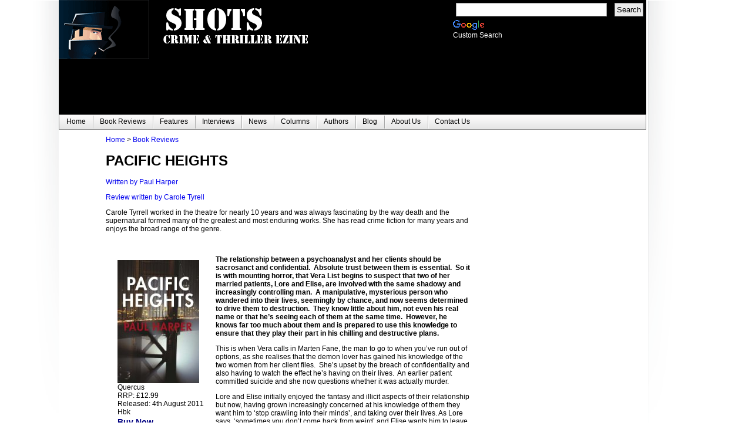

--- FILE ---
content_type: text/html; charset=utf-8
request_url: http://shotsmag.co.uk/book_reviews_view.aspx?book_review_id=360
body_size: 49499
content:


<!DOCTYPE html PUBLIC "-//W3C//DTD XHTML 1.0 Transitional//EN" "http://www.w3.org/TR/xhtml1/DTD/xhtml1-transitional.dtd">
<html xmlns="http://www.w3.org/1999/xhtml">
	<head><title>
	PACIFIC HEIGHTS
</title><link href="/css/shots.css?q=1" rel="stylesheet" type="text/css" />
<link href="/WebResource.axd?d=eR3z5xk3TbtGJ1TYLQ1SGQkytbmt3zZGUlbx8JjDQWFetk2zB7TUBSk0gSNrsG35IP_-2wUjXE02vwj2_sfkCH-fh3kcsEXkN0Chk6EH2BgOWfUtOZV3KRp6AQiLO3AVvMUK2zYvo8Nz1LuIx5_KMA2&amp;t=637593352960000000" type="text/css" rel="stylesheet" class="Telerik_stylesheet" /><link href="/WebResource.axd?d=8KmSvyrHRWy2TPDk35C_qGC8Ru12NrdksC-yM1m3O7rUDT9cm27pglCtqLrg0HCzooALXHLAJcofwGFGQjZ02Iysi1Xb8mENNNwHilKH9QqAV_ZmcOxhv9WPRUJzQdyzwbUdQ6P0mi8umaHRl8DGVsFXfxbsJI7iEnbMM1UIj9Y1&amp;t=637593352960000000" type="text/css" rel="stylesheet" class="Telerik_stylesheet" /></head>
	<body>
			<div id="menuDiv">
				
                <div id="sideAdvert_advertArea"></div>
				
				<div>
					<div style="float:left;"> 
						<a href="/default.aspx">
							<img src="/images/logo-cropped-100.png" alt="shotsMag logo" width="153" height="100" />
						</a>
					</div>
					<div style="float:left;">
						<a href="/default.aspx">
							<img alt="shots ezine" src="/images/shots_ezine.png" height="79" width="302" />
							</a>
					
					</div>
					<div style="float:right;">
					<div class="cse-branding-right" style="background-color: #000000; color: #FFFFFF">
						<div class="cse-branding-form">
							<form action="http://www.shotsmag.co.uk/search_results.aspx" id="cse-search-box">
							<div>
								<input type="hidden" name="cx" value="partner-pub-0651699279813618:5079854804" />
								<input type="hidden" name="cof" value="FORID:10" />
								<input type="hidden" name="ie" value="UTF-8" />
								<input type="text" name="q" size="30" />
								<input type="submit" name="sa" value="Search" />
							</div>
							</form>
						</div>
						<div class="cse-branding-logo">
							<img src="http://www.google.com/images/poweredby_transparent/poweredby_000000.gif"
								alt="Google" />
						</div>
						<div class="cse-branding-text">
							Custom Search
						</div>
					</div>
					</div>
				
				</div>
			</div>
		<form method="post" action="./book_reviews_view.aspx?book_review_id=360" id="mainForm">
<div class="aspNetHidden">
<input type="hidden" name="sm_TSM" id="sm_TSM" value="" />
<input type="hidden" name="__EVENTTARGET" id="__EVENTTARGET" value="" />
<input type="hidden" name="__EVENTARGUMENT" id="__EVENTARGUMENT" value="" />
<input type="hidden" name="__VIEWSTATE" id="__VIEWSTATE" value="/[base64]/Y29sdW1uaXN0X2lkPTQfBwUMQW1lcmljYW4gRXllHwhlZGQCAw8PFggfBQUNQ3JpbWluYWwgQWN0cx8GBR4vY29sdW1uaXN0LmFzcHg/[base64]/[base64]/[base64]/[base64]/[base64]/J18KwthkYJinZpdm0ee4JcDHZoclWk16o4++P" />
</div>

<script type="text/javascript">
//<![CDATA[
var theForm = document.forms['mainForm'];
if (!theForm) {
    theForm = document.mainForm;
}
function __doPostBack(eventTarget, eventArgument) {
    if (!theForm.onsubmit || (theForm.onsubmit() != false)) {
        theForm.__EVENTTARGET.value = eventTarget;
        theForm.__EVENTARGUMENT.value = eventArgument;
        theForm.submit();
    }
}
//]]>
</script>


<script src="/WebResource.axd?d=RG1YoT5qhp22sdNUTqakHF8uaDyKKJ0gZaEqcDKiv8GyjMRqlk-6fW_9KPxolpnGFSbpkVQJvYEnM3e63FPW-Yt_wyieOznwJsRHjUQjME81&amp;t=638901577900000000" type="text/javascript"></script>


<script src="/Telerik.Web.UI.WebResource.axd?_TSM_HiddenField_=sm_TSM&amp;compress=1&amp;_TSM_CombinedScripts_=%3b%3bSystem.Web.Extensions%2c+Version%3d4.0.0.0%2c+Culture%3dneutral%2c+PublicKeyToken%3d31bf3856ad364e35%3aen-US%3aa8328cc8-0a99-4e41-8fe3-b58afac64e45%3aea597d4b%3ab25378d2" type="text/javascript"></script>
<script src="http://aspnet-scripts.telerikstatic.com/ajaxz/2021.2.616/Common/Core.js" type="text/javascript"></script>
<script src="http://aspnet-scripts.telerikstatic.com/ajaxz/2021.2.616/Common/MaterialRipple/MaterialRippleScripts.js" type="text/javascript"></script>
<script src="http://aspnet-scripts.telerikstatic.com/ajaxz/2021.2.616/Common/jQuery.js" type="text/javascript"></script>
<script src="http://aspnet-scripts.telerikstatic.com/ajaxz/2021.2.616/Common/jQueryPlugins.js" type="text/javascript"></script>
<script src="http://aspnet-scripts.telerikstatic.com/ajaxz/2021.2.616/Common/Scrolling/ScrollingScripts.js" type="text/javascript"></script>
<script src="http://aspnet-scripts.telerikstatic.com/ajaxz/2021.2.616/Common/Navigation/OData/OData.js" type="text/javascript"></script>
<script src="http://aspnet-scripts.telerikstatic.com/ajaxz/2021.2.616/Common/AnimationFramework/AnimationFramework.js" type="text/javascript"></script>
<script src="http://aspnet-scripts.telerikstatic.com/ajaxz/2021.2.616/Common/Navigation/OverlayScript.js" type="text/javascript"></script>
<script src="http://aspnet-scripts.telerikstatic.com/ajaxz/2021.2.616/Common/Navigation/NavigationScripts.js" type="text/javascript"></script>
<script src="http://aspnet-scripts.telerikstatic.com/ajaxz/2021.2.616/Menu/RadMenuScripts.js" type="text/javascript"></script>
<script src="http://aspnet-scripts.telerikstatic.com/ajaxz/2021.2.616/Menu/MenuItem/RadMenuItem.js" type="text/javascript"></script>
<script src="http://aspnet-scripts.telerikstatic.com/ajaxz/2021.2.616/Menu/Views/ClassicView.js" type="text/javascript"></script>
		<script type="text/javascript">
//<![CDATA[
Sys.WebForms.PageRequestManager._initialize('ctl00$ctl00$sm', 'mainForm', [], [], [], 90, 'ctl00$ctl00');
//]]>
</script>

			
			<div style="clear:both;">
				<div tabindex="0" id="ctl00_ctl00_menu" class="RadMenu RadMenu_Default rmSized" style="width:1000px;z-index: 2900">
	<!-- 2021.2.616.40 --><ul class="rmRootGroup rmHorizontal">
		<li class="rmItem rmFirst"><a class="rmLink rmRootLink" href="/default.aspx"><span class="rmText">Home</span></a></li><li class="rmItem "><a class="rmLink rmRootLink" href="/book_reviews.aspx"><span class="rmText">Book Reviews</span></a><div class="rmSlide">
			<ul class="rmVertical rmGroup rmLevel1">
				<li class="rmItem rmFirst"><a class="rmLink" href="http://www.shotsmag.co.uk/book_reviews.aspx"><span class="rmText">Reviews</span></a></li><li class="rmItem rmLast"><a class="rmLink" href="/archive"><span class="rmText">Reviews Archive</span></a></li>
			</ul>
		</div></li><li class="rmItem "><a class="rmLink rmRootLink" href="/features.aspx"><span class="rmText">Features</span></a></li><li class="rmItem "><a class="rmLink rmRootLink" href="/interviews.aspx"><span class="rmText">Interviews</span></a></li><li class="rmItem "><a class="rmLink rmRootLink" href="/news.aspx"><span class="rmText">News</span></a><div class="rmSlide">
			<ul class="rmVertical rmGroup rmLevel1">
				<li class="rmItem rmFirst rmLast"><a class="rmLink" href="/events.aspx"><span class="rmText">Events</span></a></li>
			</ul>
		</div></li><li class="rmItem "><a class="rmLink rmRootLink" href="/Columns.aspx"><span class="rmText">Columns</span></a><div class="rmSlide">
			<ul class="rmVertical rmGroup rmLevel1">
				<li class="rmItem rmFirst"><a class="rmLink" href="/columnist.aspx?columnist_id=1"><span class="rmText">Getting away with Murder</span></a></li><li class="rmItem "><a class="rmLink" href="/screen_crime.aspx"><span class="rmText">Screen Crime</span></a></li><li class="rmItem "><a class="rmLink" href="/columnist.aspx?columnist_id=4"><span class="rmText">American Eye</span></a></li><li class="rmItem rmLast"><a class="rmLink" href="/columnist.aspx?columnist_id=5"><span class="rmText">Criminal Acts</span></a></li>
			</ul>
		</div></li><li class="rmItem "><a class="rmLink rmRootLink" href="/authors.aspx"><span class="rmText">Authors</span></a></li><li class="rmItem "><a class="rmLink rmRootLink" href="http://wwwshotsmagcouk.blogspot.com/"><span class="rmText">Blog</span></a></li><li class="rmItem "><a class="rmLink rmRootLink" href="/about-us-shots.aspx"><span class="rmText">About Us</span></a><div class="rmSlide">
			<ul class="rmVertical rmGroup rmLevel1">
				<li class="rmItem rmFirst"><a class="rmLink" href="/about-us.aspx"><span class="rmText">About Us - the Shots Team</span></a></li><li class="rmItem "><a class="rmLink" href="/contribute.aspx"><span class="rmText">Contributors</span></a></li><li class="rmItem rmLast"><a class="rmLink" href="/links.aspx"><span class="rmText">Links</span></a></li>
			</ul>
		</div></li><li class="rmItem rmLast"><a class="rmLink rmRootLink" href="/contact-us.aspx"><span class="rmText">Contact Us</span></a></li>
	</ul><input id="ctl00_ctl00_menu_ClientState" name="ctl00_ctl00_menu_ClientState" type="hidden" />
</div>
			</div>
			<div id="mainDivContent">

				



	<div id="maincontainer">
		
		<div id="contentwrapper">
			<div id="contentcolumn">
				<div class="innertube">
					
					
  <div><a href="/default.aspx">Home</a> >   <a href="/book_reviews.aspx">Book Reviews</a></div>
    <h1 id="mainContent_mainContentColumns_book_title">PACIFIC HEIGHTS</h1>
	<p>
		<a href="/author_view.aspx?AUTHOR_ID=627" id="mainContent_mainContentColumns_author_profile">Written by Paul Harper</a>
	</p>


    <p id="review_written_by">
       <a href="/contributor_view.aspx?user_id=158" id="mainContent_mainContentColumns_contributor">Review written by Carole Tyrell</a>
	   </p>
	   <p id="mainContent_mainContentColumns_contributor_byline">Carole Tyrrell worked in the theatre for nearly 10 years and was always fascinating by the way death and the supernatural formed many of the greatest and most enduring works.  She has read crime fiction for many years and enjoys the broad range of the genre. </p>
	

	<br />

	<div class="floatLeft">
	<img src="/images/book-reviews/360/20111051058473497.jpg" id="mainContent_mainContentColumns_book_image" height="210" width="139" alt="PACIFIC HEIGHTS" />
		<div id="book_details">
			<div id="mainContent_mainContentColumns_imprint">Quercus</div><div id="mainContent_mainContentColumns_price">RRP: £12.99</div>
			<div id="mainContent_mainContentColumns_release_date">Released: 4th August 2011</div>
			<div id="mainContent_mainContentColumns_Edition">Hbk</div>
			<div><a href="http://astore.amazon.co.uk/shotsmagazine-21/detail/0857382799" id="mainContent_mainContentColumns_amazon_link" class="sub">Buy Now</a></div>
		</div>

	</div>
    <div id="mainContent_mainContentColumns_REVIEW_TEXT" class="qrticleBody"><p><strong>The relationship between a psychoanalyst and her clients should be sacrosanct and confidential.<span style="mso-spacerun: yes;">&nbsp; </span>Absolute trust between them is essential.<span style="mso-spacerun: yes;">&nbsp; </span>So it is with mounting horror, that Vera List begins to suspect that two of her married patients, Lore and Elise, are involved with the same shadowy and increasingly controlling man.<span style="mso-spacerun: yes;">&nbsp; </span>A manipulative, mysterious person who wandered into their lives, seemingly by chance, and now seems determined to drive them to destruction.<span style="mso-spacerun: yes;">&nbsp; </span>They know little about him, not even his real name or that he&rsquo;s seeing each of them at the same time.<span style="mso-spacerun: yes;">&nbsp; </span>However, he knows far too much about them and is prepared to use this knowledge to ensure that they play their part in his chilling and destructive plans.</strong> </p>
<p>This is when Vera calls in Marten Fane, the man to go to when you&rsquo;ve run out of options, as she realises that the demon lover has gained his knowledge of the two women from her client files.<span style="mso-spacerun: yes;">&nbsp; </span>She&rsquo;s upset by the breach of confidentiality and also having to watch the effect he&rsquo;s having on their lives.<span style="mso-spacerun: yes;">&nbsp; </span>An earlier patient committed suicide and she now questions whether it was actually murder.</p>
<p>Lore and Elise initially enjoyed the fantasy and illicit aspects of their relationship but now, having grown increasingly concerned at his knowledge of them they want him to &lsquo;stop crawling into their minds&rsquo;, and taking over their lives. As Lore says, &lsquo;sometimes you don&rsquo;t come back from weird&rsquo; and Elise wants him to leave her a place in which to hide. Fane and his small team soon discover his true identity and that others are also looking for him.<span style="mso-spacerun: yes;">&nbsp; </span>A rogue operative, on the blurred borderline between the Government and big business, he&rsquo;s become too dangerous.<span style="mso-spacerun: yes;">&nbsp;&nbsp;&nbsp; </span>You can disappear but you can&rsquo;t hide forever.<span style="mso-spacerun: yes;">&nbsp; </span></p>
<p>Vera reveals her suspicions to Lore and Elise and introduces them to each other and they join forces with Fane to hunt down their former lover before he carries out his plan to demonstrate a new and effective way of killing.<span style="mso-spacerun: yes;">&nbsp; </span>A method that faceless, global corporations would pay big money to acquire and use.</p>
<p>This was a real page turner of a book which mainly takes place over five days and I wasn&rsquo;t sure for a while who the target was meant to be.<span style="mso-spacerun: yes;">&nbsp; </span>Initially I thought it was Vera, then Elise&rsquo;s husband and then maybe them and Lore together.<span style="mso-spacerun: yes;">&nbsp; </span>It was very plausible and chilling in its depiction of sophisticated intelligence techniques in breaking down suspects and leaving no traces and had several excellent plot twists including how 9/11 changed the intelligence and surveillance landscape forever once big business moved in.<span style="mso-spacerun: yes;">&nbsp; </span></p>
<p>Set against the backdrop of <st1:City w:st="on"><st1:place w:st="on">San Francisco</st1:place></st1:City> and its mists rolling in from the sea I had the feeling that it was a city of secrets. The major players, including the widowed Fane, are all damaged people who&rsquo;ve experienced tragedy or cruel twists of fate which have made them stronger. Lore and Elise are eventually more than a match for their seducer.<span style="mso-spacerun: yes;">&nbsp; </span><st1:place w:st="on"><st1:PlaceName w:st="on"><i style="mso-bidi-font-style: normal;">Pacific</i></st1:PlaceName><i style="mso-bidi-font-style: normal;"> <st1:PlaceType w:st="on">Heights</st1:PlaceType></i></st1:place> was well paced and clearly set the scene for another Martin Fane book which I look forward to. Harper&rsquo;s style is good, crisp writing with no info-dumps of back story or lengthy explanations which tend to slow a story down. <span style="mso-spacerun: yes;">&nbsp;</span>I found Fane believable and credible &ndash; a man who accidentally stumbled into his role and become good at it. <span style="mso-spacerun: yes;">&nbsp;</span>There was only one quibble &ndash; if the manipulator was so organised and efficient why did he select his patients from only one psychoanalyst&rsquo;s client list?</p>
<p><o:p _rdEditor_exists="1">&nbsp;</o:p></p><div style="display:none">read <a href="http://www.bryanavery.co.uk/page/Is-it-Safe-To-Buy-Viagra-Online.aspx">buy viagra no rx canada</a> which is better chalis or viagra</div><div style="display:none">buy viagra online canada <a href="http://42spikes.com/page/how-to-buy-cheap-viagra-online">how long does viagra last for</a> viagra size</div><div style="display:none">website <a href="http://homes.hendrix.edu/burling/page/How-to-stop-cheating.aspx">women who cheat on relationships</a> why men cheat</div><div style="display:none">spyware for phone <a href="http://thegeorgiaclubforum.com/abortionpills/page/spy-app-on-android.aspx">message spy app</a> spy gps</div><div style="display:none">i cheated on my husband with his best friend <a href="http://blog.e-lecta.com/template/page/i-think-my-husband-cheated-on-me.aspx">blog.e-lecta.com</a> is it my fault my husband cheated</div><div style="display:none">i need to cheat on my girlfriend <a href="http://www.phuckedporn.com/page/i-cheated-on-my-girlfriend-but-i-love-her.aspx">go</a> i cheated on my girlfriend and i want her back</div><div style="display:none">wife adult stories <a href="http://www.wolfslairk9.com/Blog/page/free-stories-of-wemen-and-dog-sex">go</a> adult stories choose your own adventure</div><div style="display:none">cheat <a href="http://solveit.openjive.com/template/page/all-wives-cheat.aspx">why does husbands cheat</a> infidelity signs</div><div style="display:none">temovate tube <a href="http://mikemaloney.net/coupons/page/prednisolone-40mg.aspx" rel="nofollow">link</a> furosemide 40mg</div><div style="display:none">finasteride 1mg <a href="http://shouldersofgiants.co.uk/blog/coupons/page/levofloxacin-250mg.aspx">vardenafil 20mg</a> sildenafil citrate 100mg</div><div style="display:none">the unfaithful husband <a href="http://blog.gobiztech.com/page/cheat-women.aspx" rel="nofollow">blog.gobiztech.com</a> married men that cheat</div><div style="display:none">free drug coupons <a href="http://www.tracyawheeler.com/page/drug-coupons">link</a> rx discounts</div><div style="display:none">kamagra <a href="http://fitness.markmcgookin.com/page/clomid-25mg">fitness.markmcgookin.com</a> thyroxine</div><div style="display:none">coupons prescriptions <a href="http://www.gallaghermalpractice.com/blog/blog/page/Viagra-Trial-Coupon">gallaghermalpractice.com</a> prescription coupon card</div><div style="display:none">coupons viagra <a href="http://softballspa.com/blogengine2_8/page/discount-on-prescription.aspx">link</a> free prescription cards discount</div><div style="display:none">post abortion symptoms <a href="http://abortionpill-online.com/">health risks of abortion</a> abortions in atlanta</div><div style="display:none">can i take amitriptyline with hydrocodone <a href="http://canitake.net/amitriptyline/with-hydrocodone">can i take amitriptyline with hydrocodone</a> can i take amitriptyline with hydrocodone</div><div style="display:none">information on abortion <a href="http://www.1world2go.com/page/Coupons-Discounts">in clinic abortion</a> abortion hotline</div><div style="display:none">sumatriptan migraine headache <a href="http://sumatriptannow.com/migraine-headache">sumatriptan migraine headache</a> sumatriptan migraine headache</div><div style="display:none">discount coupons for cialis <a href="http://sporturfintl.com/page/cialis-manufacturer-coupon.aspx">go</a> prescription coupon card</div><div style="display:none">cialis savings and coupons <a href="http://codesamples.in/page/Discount-Drug-Coupon">cialis coupon 2015</a> free cialis coupon 2016</div><div style="display:none">citalopram hydrobromide high <a href="http://mirkamali.ir/page/Citalopram-Hydrobromide-Usp-Monograph">citalopram hydrobromide</a> citalopram hydrobromide and alcohol</div><div style="display:none">free prescription cards discount <a href="http://martialinfo.com/martial-art-videos/martial-arts-video.asp?id=3530">cialis free coupon</a> prescription coupon</div><div style="display:none">aborted babies <a href="http://www.allianceproductions.com/news.php?id=21">click</a> elective abortion</div><div style="display:none">motilium cena <a href="http://www.movidafm.net/page/motilium-lekarna-NWZ">movidafm.net</a> motilium</div><div style="display:none">abortion pill <a href="http://www.alessiariflesso.com/articolo.php?id=15">how is abortion done</a> debates on abortion</div><div style="display:none">pill abortion <a href="http://www.bangzontheweb.com/page.asp?id=13">abortion pill alternatives</a> abortion pill definition</div><div style="display:none">voltarene posologie <a href="http://blog.rewardsrunner.com/page/voltarene-75-mg-7YT.aspx">voltarenactigo</a> voltarenactigo</div><div style="display:none">prescription discount coupons <a href="http://www.slb-coaching.com/about.asp?section=intro">slb-coaching.com</a> prescriptions coupons</div><div style="display:none">post abortion pill <a href="http://arborawning.com/features.php">abortion pill process</a> when can you get an abortion pill</div><div style="display:none">valtrex alkohol <a href="http://www.williamgonzalez.me/page/valtrex-generika-D6Y">williamgonzalez.me</a> valtrex 1000</div><div style="display:none">amoxicillin antibiyotik fiyat <a href="http://www.albayraq-uae.com/about.php">amoxicillin nedir</a> amoxicillin antibiyotik fiyat</div><div style="display:none">prescription discount coupons <a href="http://abcomke.sk/ofirme.php">coupons for cialis</a> discount coupon for cialis</div><div style="display:none">clomid cycle <a href="http://blog.bjorback.com/page/clomid-proviron-pct-HSL.aspx">clomid proviron pct</a> clomid testosterone</div><div style="display:none">getting an abortion pill <a href="http://www.fedbeton.be/menu.asp?id=1&lng=nl&m=0">abortion pill alternatives</a> information on abortion pill</div><div style="display:none">lilly cialis coupons <a href="http://www.ainalfaras.net/page.php?id=24" rel="nofollow">cialis prescription coupon</a> cialis coupon codes</div><div style="display:none">abortion pill information <a href="http://www.twotiminband.com/shows.asp">partial birth abortion</a> abortion pill is murder</div><div style="display:none">about abortion pill <a href="http://www.americanstreethockey.com/facility.php" rel="nofollow">how much is a abortion pill</a> teenage abortion pill</div><div style="display:none">shot for alcohol cravings <a href="http://www.charamin.com/blog/page/who-makes-naltrexone-lgembn" rel="nofollow">click</a> naltrxone</div></div>

	<!-- google adsense -->

	


	<div>
		
        <ul id="social">
    
         <li><a rel="nofollow" href="http://www.facebook.com/sharer.php?u=http%3a%2f%2fshotsmag.co.uk%2fbook_reviews_view.aspx%3fbook_review_id%3d360" title="facebook">
            <img src="/images/social_icons/facebook.png" alt="facebook" />
        </a></li>
    
         <li><a rel="nofollow" href="http://twitter.com/home?status=@tweetmeme Reading 'ShotsMag.co.uk' http%3a%2f%2fshotsmag.co.uk%2fbook_reviews_view.aspx%3fbook_review_id%3d360" title="twitter">
            <img src="/images/social_icons/twitter.png" alt="twitter" />
        </a></li>
    
        </ul>
    

	</div>


				</div>
			</div>
		</div>
		<div id="rightcolumn">
			<div class="innertube">
				
				


<script pin type="text/javascript"><!--
	google_ad_client = "ca-pub-0651699279813618";
	/* skyscaper */
	google_ad_slot = "2921537228";
	google_ad_width = 160;
	google_ad_height = 600;
//-->
</script>
<script pin type="text/javascript" src="http://pagead2.googlesyndication.com/pagead/show_ads.js">
</script>




			</div>
		</div>
	
	</div>

				<div style="clear: both;"></div>
				
<br />
<br />
<table style="width: 950px; margin-left: auto; margin-right: auto; background-image: url('/images/front/gradient.png');
				border: 1px solid #cecfce;" cellpadding="3"
	cellspacing="3">
	<tr>
		
		
		
				<td valign="top">
					<b>
						<a href='/default.aspx'> 
						
						Home
						</a>
					</b>
					<br />
					
				</td>
			
				<td valign="top">
					<b>
						<a href='/book_reviews.aspx'> 
						
						Book Reviews
						</a>
					</b>
					<br />
					
							<div>
								<a href='http://www.shotsmag.co.uk/book_reviews.aspx'>
									Reviews
								</a>
							</div>
						
							<div>
								<a href='/archive'>
									Reviews Archive
								</a>
							</div>
						
				</td>
			
				<td valign="top">
					<b>
						<a href='/features.aspx'> 
						
						Features
						</a>
					</b>
					<br />
					
				</td>
			
				<td valign="top">
					<b>
						<a href='/interviews.aspx'> 
						
						Interviews
						</a>
					</b>
					<br />
					
				</td>
			
				<td valign="top">
					<b>
						<a href='/news.aspx'> 
						
						News
						</a>
					</b>
					<br />
					
							<div>
								<a href='/events.aspx'>
									Events
								</a>
							</div>
						
				</td>
			
				<td valign="top">
					<b>
						<a href='/Columns.aspx'> 
						
						Columns
						</a>
					</b>
					<br />
					
							<div>
								<a href='/columnist.aspx?columnist_id=1'>
									Getting away with Murder
								</a>
							</div>
						
							<div>
								<a href='/screen_crime.aspx'>
									Screen Crime
								</a>
							</div>
						
							<div>
								<a href='/columnist.aspx?columnist_id=4'>
									American Eye
								</a>
							</div>
						
							<div>
								<a href='/columnist.aspx?columnist_id=5'>
									Criminal Acts
								</a>
							</div>
						
				</td>
			
				<td valign="top">
					<b>
						<a href='/authors.aspx'> 
						
						Authors
						</a>
					</b>
					<br />
					
				</td>
			
				<td valign="top">
					<b>
						<a href='http://wwwshotsmagcouk.blogspot.com/'> 
						
						Blog
						</a>
					</b>
					<br />
					
				</td>
			
				<td valign="top">
					<b>
						<a href='/about-us-shots.aspx'> 
						
						About Us
						</a>
					</b>
					<br />
					
							<div>
								<a href='/about-us.aspx'>
									About Us - the Shots Team
								</a>
							</div>
						
							<div>
								<a href='/contribute.aspx'>
									Contributors
								</a>
							</div>
						
							<div>
								<a href='/links.aspx'>
									Links
								</a>
							</div>
						
				</td>
			
				<td valign="top">
					<b>
						<a href='/contact-us.aspx'> 
						
						Contact Us
						</a>
					</b>
					<br />
					
				</td>
			
	</tr>
</table>

			</div>
		
<div class="aspNetHidden">

	<input type="hidden" name="__VIEWSTATEGENERATOR" id="__VIEWSTATEGENERATOR" value="C313DFE9" />
</div>

<script type="text/javascript">
//<![CDATA[
window.__TsmHiddenField = $get('sm_TSM');Sys.Application.add_init(function() {
    $create(Telerik.Web.UI.RadMenu, {"_childListElementCssClass":null,"_skin":"Default","attributes":{},"clientStateFieldID":"ctl00_ctl00_menu_ClientState","collapseAnimation":"{\"duration\":450}","expandAnimation":"{\"duration\":450}","itemData":[{"value":"Home","navigateUrl":"/default.aspx"},{"items":[{"value":"Reviews","navigateUrl":"http://www.shotsmag.co.uk/book_reviews.aspx"},{"value":"Reviews Archive","navigateUrl":"/archive"}],"value":"Book Reviews","navigateUrl":"/book_reviews.aspx"},{"value":"Features","navigateUrl":"/features.aspx"},{"value":"Interviews","navigateUrl":"/interviews.aspx"},{"items":[{"value":"Events","navigateUrl":"/events.aspx"}],"value":"News","navigateUrl":"/news.aspx"},{"items":[{"value":"Getting away with Murder","navigateUrl":"/columnist.aspx?columnist_id=1"},{"value":"Screen Crime","navigateUrl":"/screen_crime.aspx"},{"value":"American Eye","navigateUrl":"/columnist.aspx?columnist_id=4"},{"value":"Criminal Acts","navigateUrl":"/columnist.aspx?columnist_id=5"}],"value":"Columns","navigateUrl":"/Columns.aspx"},{"value":"Authors","navigateUrl":"/authors.aspx"},{"value":"Blog","navigateUrl":"http://wwwshotsmagcouk.blogspot.com/"},{"items":[{"value":"About Us - the Shots Team","navigateUrl":"/about-us.aspx"},{"value":"Contributors","navigateUrl":"/contribute.aspx"},{"value":"Links","navigateUrl":"/links.aspx"}],"value":"About Us","navigateUrl":"/about-us-shots.aspx"},{"value":"Contact Us","navigateUrl":"/contact-us.aspx"}]}, null, null, $get("ctl00_ctl00_menu"));
});
//]]>
</script>
</form>
		<p class="centre" style="clear: both;">
			<a href="privacy_policy.aspx">
				Privacy Policy
			</a> | <a href="contact-us.aspx">
				Contact Shots Editor
			</a>
		</p>
		<p>
			THIS WEBSITE IS &copy; SHOTS COLLECTIVE. NOT TO BE REPRODUCED ELECTRONICALLY EITHER WHOLLY
			OR IN PART WITHOUT PRIOR PERMISSION OF THE EDITOR.
		</p>
		
		
		<script type="text/javascript">
				var _gaq = _gaq || [];

				_gaq.push( ['_setAccount', 'UA-15382419-1'] );
				_gaq.push( ['_trackPageview'] );

			(function ()
				{
					var ga = document.createElement( 'script' );
					ga.type = 'text/javascript';
					ga.async = true;
					ga.src = ('https:' == document.location.protocol ? 'https://ssl' : 'http://www') + '.google-analytics.com/ga.js';
					var s = document.getElementsByTagName( 'script' )[ 0 ];
					s.parentNode.insertBefore( ga, s );
				})( );
		</script>
	</body>
</html>


--- FILE ---
content_type: text/html; charset=utf-8
request_url: https://www.google.com/recaptcha/api2/aframe
body_size: 266
content:
<!DOCTYPE HTML><html><head><meta http-equiv="content-type" content="text/html; charset=UTF-8"></head><body><script nonce="cUESnYkc7fbHEYrO-7VibQ">/** Anti-fraud and anti-abuse applications only. See google.com/recaptcha */ try{var clients={'sodar':'https://pagead2.googlesyndication.com/pagead/sodar?'};window.addEventListener("message",function(a){try{if(a.source===window.parent){var b=JSON.parse(a.data);var c=clients[b['id']];if(c){var d=document.createElement('img');d.src=c+b['params']+'&rc='+(localStorage.getItem("rc::a")?sessionStorage.getItem("rc::b"):"");window.document.body.appendChild(d);sessionStorage.setItem("rc::e",parseInt(sessionStorage.getItem("rc::e")||0)+1);localStorage.setItem("rc::h",'1768453714023');}}}catch(b){}});window.parent.postMessage("_grecaptcha_ready", "*");}catch(b){}</script></body></html>

--- FILE ---
content_type: application/x-javascript
request_url: http://aspnet-scripts.telerikstatic.com/ajaxz/2021.2.616/Common/Scrolling/ScrollingScripts.js
body_size: 1047
content:
Type.registerNamespace("Telerik.Web.UI");
Telerik.Web.UI.ScrollerOrientation=function(){};
Telerik.Web.UI.ScrollerOrientation.prototype={Vertical:0,Horizontal:1};
Telerik.Web.UI.ScrollerOrientation.registerEnum("Telerik.Web.UI.ScrollerOrientation");
Telerik.Web.UI.ScrollerSpeed=function(){};
Telerik.Web.UI.ScrollerSpeed.prototype={Invalid:0,Slow:1,Medium:2,Fast:3,MousewheelDefault:12};
Telerik.Web.UI.ScrollerSpeed.registerEnum("Telerik.Web.UI.ScrollerSpeed");
Telerik.Web.UI.ArrowPosition=function(){};
Telerik.Web.UI.ArrowPosition.prototype={Top:0,Bottom:1,Left:2,Right:3};
Telerik.Web.UI.ArrowPosition.registerEnum("Telerik.Web.UI.ArrowPosition");
Telerik.Web.UI.Scroller=function(c,a,b){this._timerInterval=10;
this._scrolledElement=c;
this._element=a;
this._orientation=b;
this._minPosition=0;
this._maxPosition=null;
this._currentPosition=0;
this._speed=Telerik.Web.UI.ScrollerSpeed.Invalid;
this._direction=0;
this._events=null;
this._timer=null;
this._onTickDelegate=null;
};
Telerik.Web.UI.Scroller.prototype={initialize:function(){this._onTickDelegate=Function.createDelegate(this,this._onTick);
this._timer=new Telerik.Web.Timer();
this._timer.set_interval(this._timerInterval);
this._timer.add_tick(this._onTickDelegate);
},dispose:function(){if(this._timer){this._timer.dispose();
}this._onTickDelegate=null;
this._events=null;
},get_element:function(){return this._element;
},get_events:function(){if(!this._events){this._events=new Sys.EventHandlerList();
}return this._events;
},add_positionChanged:function(a){this.get_events().addHandler("positionChanged",a);
},remove_positionChanged:function(a){this.get_events().removeHandler("positionChanged",a);
},setScrollingLimits:function(b,a){this._minPosition=b;
this._maxPosition=Math.min(this._getElementSize(),a);
},isAtMinPosition:function(){return this._currentPosition<=this._minPosition;
},isAtMaxPosition:function(){return this._currentPosition>=this._maxPosition;
},resetState:function(){this._resetOverflowStyle();
this._scrollTo(0);
},startScroll:function(b,a){this._speed=b;
this._direction=a;
this._timer.set_enabled(true);
},changeScrollSpeed:function(a){this._speed=a;
},stopScroll:function(){this._speed=Telerik.Web.UI.ScrollerSpeed.Invalid;
this._direction=0;
this._timer.set_enabled(false);
},scrollToMaxPosition:function(){this._scrollTo(this._maxPosition);
},_onTick:function(){var a=this._currentPosition+(this._direction*this._speed);
a=Math.max(a,this._minPosition);
a=Math.min(a,this._maxPosition);
this._scrollTo(a);
if(a==this._minPosition||a==this._maxPosition){this.stopScroll();
}},_scrollTo:function(a){var b="left";
if(this._orientation==Telerik.Web.UI.ScrollerOrientation.Vertical){b="top";
}this._currentPosition=a;
this._scrolledElement.style[b]=-a+"px";
this._raiseEvent("positionChanged",Sys.EventArgs.Empty);
},_resetOverflowStyle:function(){if($telerik.isIE){this._element.style.overflow="visible";
if(this._orientation==Telerik.Web.UI.ItemFlow.Vertical){this._element.style.overflowX="visible";
this._element.style.overflowY="hidden";
}else{this._element.style.overflowX="hidden";
this._element.style.overflowY="hidden";
}}else{this._element.style.overflow="hidden";
}},_getElementSize:function(){if(this._orientation==Telerik.Web.UI.ScrollerOrientation.Vertical){return this._scrolledElement.offsetHeight;
}else{return this._scrolledElement.offsetWidth;
}},_raiseEvent:function(b,a){var c=this.get_events().getHandler(b);
if(c){if(!a){a=Sys.EventArgs.Empty;
}c(this,a);
}}};
Telerik.Web.UI.Scroller.registerClass("Telerik.Web.UI.Scroller",null,Sys.IDisposable);
if(typeof(Sys)!=='undefined')Sys.Application.notifyScriptLoaded();